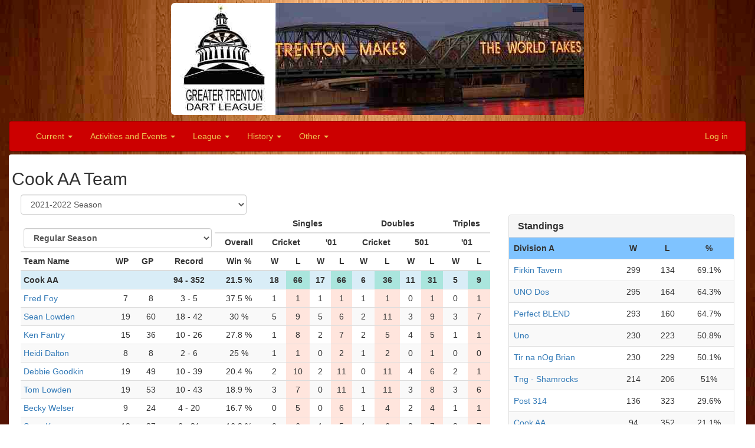

--- FILE ---
content_type: text/html; charset=UTF-8
request_url: https://trentondarts.com/team/4?season=9
body_size: 6008
content:
<!doctype html>
<html>
<head>
  <meta charset="UTF-8">
  <meta http-equiv="X-UA-Compatible" content="IE=edge">
  <meta name="viewport" content="width=device-width, initial-scale=1">
  <meta name="csrf-token" content="kSoWXqHtoB2rK7hDgQaT9P3gy0hZhRcxZD5WtSMR" />
  <title>Greater Trenton Dart League</title>
  <link href="https://trentondarts.com/bootstrap/css/bootstrap.min.css" rel="stylesheet">
  <link rel="stylesheet" href="https://maxcdn.bootstrapcdn.com/font-awesome/4.4.0/css/font-awesome.min.css">
  <!--[if lt IE 9]>
    <script src="https://oss.maxcdn.com/html5shiv/3.7.2/html5shiv.min.js"></script>
    <script src="https://oss.maxcdn.com/respond/1.4.2/respond.min.js"></script>
  <![endif]-->
  <link href="https://trentondarts.com/css/app.css" rel="stylesheet" type="text/css">
  <link rel="apple-touch-icon" sizes="57x57" href="/apple-icon-57x57.png">
  <link rel="apple-touch-icon" sizes="60x60" href="/apple-icon-60x60.png">
  <link rel="apple-touch-icon" sizes="72x72" href="/apple-icon-72x72.png">
  <link rel="apple-touch-icon" sizes="76x76" href="/apple-icon-76x76.png">
  <link rel="apple-touch-icon" sizes="114x114" href="/apple-icon-114x114.png">
  <link rel="apple-touch-icon" sizes="120x120" href="/apple-icon-120x120.png">
  <link rel="apple-touch-icon" sizes="144x144" href="/apple-icon-144x144.png">
  <link rel="apple-touch-icon" sizes="152x152" href="/apple-icon-152x152.png">
  <link rel="apple-touch-icon" sizes="180x180" href="/apple-icon-180x180.png">
  <link rel="icon" type="image/png" sizes="192x192"  href="/android-icon-192x192.png">
  <link rel="icon" type="image/png" sizes="32x32" href="/favicon-32x32.png">
  <link rel="icon" type="image/png" sizes="96x96" href="/favicon-96x96.png">
  <link rel="icon" type="image/png" sizes="16x16" href="/favicon-16x16.png">
  <link rel="manifest" href="/manifest.json">
  <meta name="msapplication-TileColor" content="#ffffff">
  <meta name="msapplication-TileImage" content="/ms-icon-144x144.png">
</head>
<body>
<script>
  (function(i,s,o,g,r,a,m){i['GoogleAnalyticsObject']=r;i[r]=i[r]||function(){
            (i[r].q=i[r].q||[]).push(arguments)},i[r].l=1*new Date();a=s.createElement(o),
          m=s.getElementsByTagName(o)[0];a.async=1;a.src=g;m.parentNode.insertBefore(a,m)
  })(window,document,'script','//www.google-analytics.com/analytics.js','ga');

  ga('create', 'UA-68684259-1', 'auto');
  ga('send', 'pageview');

</script>
  <div class="container-fluid">
    <div id="header">
      <a href=https://trentondarts.com><img src="https://trentondarts.com/images/header.jpg" class="img-rounded" alt="Trenton NJ Dart League"/></a>
    </div>
  </div>
  <div class="container-fluid">
    <nav class="navbar navbar-default">
  <div class="container-fluid">
    <div class="navbar-header">
      <button type="button" class="navbar-toggle collapsed" data-toggle="collapse" data-target="#navbar" aria-expanded="false" aria-controls="navbar">
        <span class="sr-only">Dart League</span>
        <span class="icon-bar"></span>
        <span class="icon-bar"></span>
        <span class="icon-bar"></span>
      </button>
      <a class="navbar-brand" href="https://trentondarts.com"> Trenton Dart League</a>
    </div>
    <div id="navbar" class="navbar-collapse collapse">
      <ul class="nav navbar-nav">
        <!--<li class="active"><a href="#">Home</a></li>-->
                <li>
                    <a href="#"class="dropdown-toggle" data-toggle="dropdown" role="button" aria-haspopup="true" aria-expanded="false">Current <span class="caret"></span></a>
          <ul class="dropdown-menu">
                                    <li><a href="https://trentondarts.com/season/13">Weekly Standings</a></li>
                                                <li><a href="https://trentondarts.com/season/13/schedule">Full Schedule</a></li>
                                                <li><a href="https://trentondarts.com/season/13/stats">Stats</a></li>
                                                <li><a href="https://trentondarts.com/season/13/leaderboard">Leaderboards</a></li>
                                                <li><a href="https://trentondarts.com/season/13/awards">Awards</a></li>
                                                <li><a href="https://trentondarts.com/team">Teams</a></li>
                                                <li><a href="https://tv.dartconnect.com/leaguemenu/gtdl">GTDL on DartConnect</a></li>
                                                <li><a href="https://tv.dartconnect.com/leaguemenu/gtdls">GTDL Singles on Dart Connect</a></li>
                                </ul>
                  </li>
                <li>
                    <a href="#"class="dropdown-toggle" data-toggle="dropdown" role="button" aria-haspopup="true" aria-expanded="false">Activities and Events <span class="caret"></span></a>
          <ul class="dropdown-menu">
                                    <li><a href="https://challonge.com/gtdl_2526_MemorialCup">Memorial Tournament Bracket</a></li>
                                                <li><a href="https://trentondarts.com/documents/events/current/memorialtournamentnotes.pdf">Memorial Tournament Info</a></li>
                                                <li><a href="https://trentondarts.com/documents/events/current/mr_trenton_2026_results.pdf">Mr. Trenton Results</a></li>
                                                <li><a href="https://trentondarts.com/documents/events/current/mrtrentonnotes.pdf">Mr. Trenton rules</a></li>
                                                <li><a href="https://trentondarts.com/documents/events/current/allstars.pdf">All Star Qualifying Info</a></li>
                                                <li><a href="https://trentondarts.com/documents/events/current/cricketchampionships.pdf">NJ State Cricket Championship</a></li>
                                                <li><a href="https://trentondarts.com/old/charity">Darts for Dreams Info</a></li>
                                                <li><a href="https://trentondarts.com/event/results">GTDL Player Results at Events</a></li>
                                </ul>
                  </li>
                <li>
                    <a href="#"class="dropdown-toggle" data-toggle="dropdown" role="button" aria-haspopup="true" aria-expanded="false">League <span class="caret"></span></a>
          <ul class="dropdown-menu">
                                    <li><a href="https://trentondarts.com/team">Where we Play</a></li>
                                                <li><a href="https://trentondarts.com/sponsor">Sponsors and Partners</a></li>
                                                <li><a href="https://trentondarts.com/old/associations?ai=2">Darts in the region</a></li>
                                                <li><a href="https://trentondarts.com/old/board">Board Members</a></li>
                                                <li><a href="https://trentondarts.com/">Contact</a></li>
                                </ul>
                  </li>
                <li>
                    <a href="#"class="dropdown-toggle" data-toggle="dropdown" role="button" aria-haspopup="true" aria-expanded="false">History <span class="caret"></span></a>
          <ul class="dropdown-menu">
                                    <li><a href="https://trentondarts.com/old/gtdlhistory?syear=2015">2015 - 2016</a></li>
                                                <li><a href="https://trentondarts.com/old/gtdlhistory?syear=2014">2014 - 2015</a></li>
                                                <li><a href="https://trentondarts.com/old/gtdlhistory?syear=2013">2013 - 2014</a></li>
                                                <li><a href="https://trentondarts.com/old/gtdlhistory?syear=2012">2012 - 2013</a></li>
                                                <li><a href="https://trentondarts.com/old/gtdlhistory?syear=2011">2011 - 2012</a></li>
                                                <li><a href="https://trentondarts.com/old/gtdlhistory?syear=2010">2010 - 2011</a></li>
                                                <li><a href="https://trentondarts.com/old/gtdlhistory?syear=2009">2009 - 2010</a></li>
                                </ul>
                  </li>
                <li>
                    <a href="#"class="dropdown-toggle" data-toggle="dropdown" role="button" aria-haspopup="true" aria-expanded="false">Other <span class="caret"></span></a>
          <ul class="dropdown-menu">
                                    <li><a href="https://trentondarts.com/documents/static/gtdlrules.pdf">League Rules</a></li>
                                                <li><a href="https://trentondarts.com/documents/static/gtdlsponsors.pdf">Sponsor Paperwork</a></li>
                                                <li><a href="https://trentondarts.com/documents/static/gtdlplayers.pdf">Player Registration</a></li>
                                                <li><a href="https://trentondarts.com/documents/static/roster.pdf">Roster Sheet</a></li>
                                                <li><a href="https://trentondarts.com/documents/static/scoresheet.pdf">Scoresheet</a></li>
                                                <li><a href="https://trentondarts.com/documents/static/chalking.pdf">Chalker Guidelines</a></li>
                                                <li><a href="https://trentondarts.com/documents/static/playersseries1.pdf">01 Strategy</a></li>
                                                <li><a href="https://trentondarts.com/documents/static/playersseries2.pdf">Cricket Strategy</a></li>
                                </ul>
                  </li>
              </ul>
              <ul class="nav navbar-nav navbar-right">
          <li>
            <a href="/auth/login">Log in</a>
          </li>
        </ul>
            
    </div><!--/.nav-collapse -->
  </div><!--/.container-fluid -->
</nav>
  </div>
  <div class="container-fluid">
    <div id="body-content">
            <div class="team-page">
    <h2>Cook AA Team</h2>
    <div class="container-fluid">
        <div class="row">
            <div class="col-sm-12 col-md-4"><select id="selectedSeason" class="form-control" name="selectedSeason"><option value="2">2012-2013</option><option value="3">2013-2014</option><option value="4">2014-2015</option><option value="1">2015-2016</option><option value="5">2016-2017</option><option value="6">2017-2018</option><option value="7">2018-2019</option><option value="8">2019-2020</option><option value="9" selected="selected">2021-2022 Season</option><option value="10">2022-2023</option><option value="11">2023-2024 Season</option><option value="12">2024-2025</option><option value="13">Season 2025-2026</option></select></div>
        </div>
        <div class="row">
            <div class="col-sm-8 col-md-8">
                <div class="stats">
                    <div class="table-responsive">
                        <table class="table table-condensed table-striped table-hover">
                            <thead>
                            <tr>
                                <th colspan="4" rowspan="2">
                                    <select id="statPart" class="form-control" name="seasonPart"><option value="whole">Whole Season</option><option value="pre">Pre Season</option><option value="regular" selected="selected">Regular Season</option></select>
                                </th>
                                <th></th>
                                <th colspan="4" style="text-align: center;">Singles</th>
                                <th colspan="4" style="text-align: center;">Doubles</th>
                                <th colspan="2" style="text-align: center;">Triples</th>
                            </tr>
                            <tr>
                                <th style="text-align: center;">Overall</th>
                                <th colspan="2" style="text-align: center;">Cricket</th>
                                <th colspan="2" style="text-align: center;">'01</th>
                                <th colspan="2" style="text-align: center;">Cricket</th>
                                <th colspan="2" style="text-align: center;">501</th>
                                <th colspan="2" style="text-align: center;">'01</th>
                            </tr>
                            <tr>
                                <th>Team Name</th>
                                <th title='Weeks Played the whole season'>WP</th>
                                <th title='Games played in the selected season'>GP</th>
                                <th style="text-align: center;">Record</th>
                                <th style="text-align: center;">Win %</th>
                                <th style="text-align: center;">W</th>
                                <th style="text-align: center;">L</th>
                                <th style="text-align: center;">W</th>
                                <th style="text-align: center;">L</th>
                                <th style="text-align: center;">W</th>
                                <th style="text-align: center;">L</th>
                                <th style="text-align: center;">W</th>
                                <th style="text-align: center;">L</th>
                                <th style="text-align: center;">W</th>
                                <th style="text-align: center;">L</th>
                            </tr>
                            </thead>
                            <tbody>
                                                                                                <tr class="team-stat-row info">
                                        <td colspan="3">Cook AA</td>
                                        <td style="text-align: center;">94 - 352</td>
                                        <td style="text-align: center;">21.5 %</td>
                                        <td style="text-align: center;">18</td>
                                        <td style="text-align: center;" class="loss-column">66</td>
                                        <td style="text-align: center;">17</td>
                                        <td style="text-align: center;" class="loss-column">66</td>
                                        <td style="text-align: center;">6</td>
                                        <td style="text-align: center;" class="loss-column">36</td>
                                        <td style="text-align: center;">11</td>
                                        <td style="text-align: center;" class="loss-column">31</td>
                                        <td style="text-align: center;">5</td>
                                        <td style="text-align: center;" class="loss-column">9</td>
                                    </tr>
                                                                            <tr>
                                            <td><a href="https://trentondarts.com/player/657?season=9">Fred Foy</a></td>
                                            <td style="text-align: center;">7</td>
                                            <td style="text-align: center;">8</td>
                                            <td style="text-align: center;">3 - 5</td>
                                            <td style="text-align: center;">
                                                                                                    37.5 %
                                                                                            </td>
                                            <td style="text-align: center;">1</td>
                                            <td style="text-align: center;" class="loss-column">1</td>
                                            <td style="text-align: center;">1</td>
                                            <td style="text-align: center;" class="loss-column">1</td>
                                            <td style="text-align: center;">1</td>
                                            <td style="text-align: center;" class="loss-column">1</td>
                                            <td style="text-align: center;">0</td>
                                            <td style="text-align: center;" class="loss-column">1</td>
                                            <td style="text-align: center;">0</td>
                                            <td style="text-align: center;" class="loss-column">1</td>
                                        </tr>
                                                                            <tr>
                                            <td><a href="https://trentondarts.com/player/353?season=9">Sean Lowden</a></td>
                                            <td style="text-align: center;">19</td>
                                            <td style="text-align: center;">60</td>
                                            <td style="text-align: center;">18 - 42</td>
                                            <td style="text-align: center;">
                                                                                                    30 %
                                                                                            </td>
                                            <td style="text-align: center;">5</td>
                                            <td style="text-align: center;" class="loss-column">9</td>
                                            <td style="text-align: center;">5</td>
                                            <td style="text-align: center;" class="loss-column">6</td>
                                            <td style="text-align: center;">2</td>
                                            <td style="text-align: center;" class="loss-column">11</td>
                                            <td style="text-align: center;">3</td>
                                            <td style="text-align: center;" class="loss-column">9</td>
                                            <td style="text-align: center;">3</td>
                                            <td style="text-align: center;" class="loss-column">7</td>
                                        </tr>
                                                                            <tr>
                                            <td><a href="https://trentondarts.com/player/673?season=9">Ken Fantry</a></td>
                                            <td style="text-align: center;">15</td>
                                            <td style="text-align: center;">36</td>
                                            <td style="text-align: center;">10 - 26</td>
                                            <td style="text-align: center;">
                                                                                                    27.8 %
                                                                                            </td>
                                            <td style="text-align: center;">1</td>
                                            <td style="text-align: center;" class="loss-column">8</td>
                                            <td style="text-align: center;">2</td>
                                            <td style="text-align: center;" class="loss-column">7</td>
                                            <td style="text-align: center;">2</td>
                                            <td style="text-align: center;" class="loss-column">5</td>
                                            <td style="text-align: center;">4</td>
                                            <td style="text-align: center;" class="loss-column">5</td>
                                            <td style="text-align: center;">1</td>
                                            <td style="text-align: center;" class="loss-column">1</td>
                                        </tr>
                                                                            <tr>
                                            <td><a href="https://trentondarts.com/player/658?season=9">Heidi Dalton</a></td>
                                            <td style="text-align: center;">8</td>
                                            <td style="text-align: center;">8</td>
                                            <td style="text-align: center;">2 - 6</td>
                                            <td style="text-align: center;">
                                                                                                    25 %
                                                                                            </td>
                                            <td style="text-align: center;">1</td>
                                            <td style="text-align: center;" class="loss-column">1</td>
                                            <td style="text-align: center;">0</td>
                                            <td style="text-align: center;" class="loss-column">2</td>
                                            <td style="text-align: center;">1</td>
                                            <td style="text-align: center;" class="loss-column">2</td>
                                            <td style="text-align: center;">0</td>
                                            <td style="text-align: center;" class="loss-column">1</td>
                                            <td style="text-align: center;">0</td>
                                            <td style="text-align: center;" class="loss-column">0</td>
                                        </tr>
                                                                            <tr>
                                            <td><a href="https://trentondarts.com/player/659?season=9">Debbie Goodkin</a></td>
                                            <td style="text-align: center;">19</td>
                                            <td style="text-align: center;">49</td>
                                            <td style="text-align: center;">10 - 39</td>
                                            <td style="text-align: center;">
                                                                                                    20.4 %
                                                                                            </td>
                                            <td style="text-align: center;">2</td>
                                            <td style="text-align: center;" class="loss-column">10</td>
                                            <td style="text-align: center;">2</td>
                                            <td style="text-align: center;" class="loss-column">11</td>
                                            <td style="text-align: center;">0</td>
                                            <td style="text-align: center;" class="loss-column">11</td>
                                            <td style="text-align: center;">4</td>
                                            <td style="text-align: center;" class="loss-column">6</td>
                                            <td style="text-align: center;">2</td>
                                            <td style="text-align: center;" class="loss-column">1</td>
                                        </tr>
                                                                            <tr>
                                            <td><a href="https://trentondarts.com/player/351?season=9">Tom Lowden</a></td>
                                            <td style="text-align: center;">19</td>
                                            <td style="text-align: center;">53</td>
                                            <td style="text-align: center;">10 - 43</td>
                                            <td style="text-align: center;">
                                                                                                    18.9 %
                                                                                            </td>
                                            <td style="text-align: center;">3</td>
                                            <td style="text-align: center;" class="loss-column">7</td>
                                            <td style="text-align: center;">0</td>
                                            <td style="text-align: center;" class="loss-column">11</td>
                                            <td style="text-align: center;">1</td>
                                            <td style="text-align: center;" class="loss-column">11</td>
                                            <td style="text-align: center;">3</td>
                                            <td style="text-align: center;" class="loss-column">8</td>
                                            <td style="text-align: center;">3</td>
                                            <td style="text-align: center;" class="loss-column">6</td>
                                        </tr>
                                                                            <tr>
                                            <td><a href="https://trentondarts.com/player/438?season=9">Becky Welser</a></td>
                                            <td style="text-align: center;">9</td>
                                            <td style="text-align: center;">24</td>
                                            <td style="text-align: center;">4 - 20</td>
                                            <td style="text-align: center;">
                                                                                                    16.7 %
                                                                                            </td>
                                            <td style="text-align: center;">0</td>
                                            <td style="text-align: center;" class="loss-column">5</td>
                                            <td style="text-align: center;">0</td>
                                            <td style="text-align: center;" class="loss-column">6</td>
                                            <td style="text-align: center;">1</td>
                                            <td style="text-align: center;" class="loss-column">4</td>
                                            <td style="text-align: center;">2</td>
                                            <td style="text-align: center;" class="loss-column">4</td>
                                            <td style="text-align: center;">1</td>
                                            <td style="text-align: center;" class="loss-column">1</td>
                                        </tr>
                                                                            <tr>
                                            <td><a href="https://trentondarts.com/player/627?season=9">Sean Keeney</a></td>
                                            <td style="text-align: center;">13</td>
                                            <td style="text-align: center;">37</td>
                                            <td style="text-align: center;">6 - 31</td>
                                            <td style="text-align: center;">
                                                                                                    16.2 %
                                                                                            </td>
                                            <td style="text-align: center;">0</td>
                                            <td style="text-align: center;" class="loss-column">6</td>
                                            <td style="text-align: center;">1</td>
                                            <td style="text-align: center;" class="loss-column">5</td>
                                            <td style="text-align: center;">1</td>
                                            <td style="text-align: center;" class="loss-column">6</td>
                                            <td style="text-align: center;">2</td>
                                            <td style="text-align: center;" class="loss-column">7</td>
                                            <td style="text-align: center;">2</td>
                                            <td style="text-align: center;" class="loss-column">7</td>
                                        </tr>
                                                                            <tr>
                                            <td><a href="https://trentondarts.com/player/458?season=9">Kristin Hartig</a></td>
                                            <td style="text-align: center;">20</td>
                                            <td style="text-align: center;">55</td>
                                            <td style="text-align: center;">8 - 47</td>
                                            <td style="text-align: center;">
                                                                                                    14.5 %
                                                                                            </td>
                                            <td style="text-align: center;">1</td>
                                            <td style="text-align: center;" class="loss-column">11</td>
                                            <td style="text-align: center;">1</td>
                                            <td style="text-align: center;" class="loss-column">9</td>
                                            <td style="text-align: center;">1</td>
                                            <td style="text-align: center;" class="loss-column">12</td>
                                            <td style="text-align: center;">2</td>
                                            <td style="text-align: center;" class="loss-column">12</td>
                                            <td style="text-align: center;">3</td>
                                            <td style="text-align: center;" class="loss-column">3</td>
                                        </tr>
                                                                                                                            </tbody>
                        </table>
                    </div>
                </div>

                <div class="schedule">
                    <div class="panel panel-default">
                        <div class="panel-heading">
                            <h3 class="panel-title">Schedule</h3>
                        </div>
                                                    <div class="week-schedule clearfix">
                                <div class="date pull-left">Oct 07</div>
                                                                <div class="team-name pull-left">
                                                                            vs Tng - Shamrocks
                                                                                                            </div>
                                <div class="result pull-left">
                                                                            5 - 22
                                                                    </div>
                                <div class="win-loss pull-left">
                                    <a title="View the scorecard" href="https://trentondarts.com/season/9/match/1599">
                                        <span class="label label-danger">
                                            L</span>
                                    </a>
                                </div>
                                                            </div>
                                                    <div class="week-schedule clearfix">
                                <div class="date pull-left">Oct 14</div>
                                                                <div class="team-name pull-left">
                                                                            @ Tir na nOg Brian
                                                                                                            </div>
                                <div class="result pull-left">
                                                                            19 - 8
                                                                    </div>
                                <div class="win-loss pull-left">
                                    <a title="View the scorecard" href="https://trentondarts.com/season/9/match/1603">
                                        <span class="label label-success">
                                            W</span>
                                    </a>
                                </div>
                                                            </div>
                                                    <div class="week-schedule clearfix">
                                <div class="date pull-left">Oct 21</div>
                                                                <div class="team-name pull-left">
                                                                            @ Firkin Tavern
                                                                                                            </div>
                                <div class="result pull-left">
                                                                            5 - 22
                                                                    </div>
                                <div class="win-loss pull-left">
                                    <a title="View the scorecard" href="https://trentondarts.com/season/9/match/1607">
                                        <span class="label label-danger">
                                            L</span>
                                    </a>
                                </div>
                                                            </div>
                                                    <div class="week-schedule clearfix">
                                <div class="date pull-left">Oct 28</div>
                                                                <div class="team-name pull-left">
                                                                            vs Post 314
                                                                                                            </div>
                                <div class="result pull-left">
                                                                            11 - 16
                                                                    </div>
                                <div class="win-loss pull-left">
                                    <a title="View the scorecard" href="https://trentondarts.com/season/9/match/1612">
                                        <span class="label label-danger">
                                            L</span>
                                    </a>
                                </div>
                                                            </div>
                                                    <div class="week-schedule clearfix">
                                <div class="date pull-left">Nov 04</div>
                                                                <div class="team-name pull-left">
                                                                            vs Perfect BLEND
                                                                                                            </div>
                                <div class="result pull-left">
                                                                            5 - 22
                                                                    </div>
                                <div class="win-loss pull-left">
                                    <a title="View the scorecard" href="https://trentondarts.com/season/9/match/1616">
                                        <span class="label label-danger">
                                            L</span>
                                    </a>
                                </div>
                                                            </div>
                                                    <div class="week-schedule clearfix">
                                <div class="date pull-left">Nov 11</div>
                                                                <div class="team-name pull-left">
                                                                            @ UNO Dos
                                                                                                            </div>
                                <div class="result pull-left">
                                                                            10 - 17
                                                                    </div>
                                <div class="win-loss pull-left">
                                    <a title="View the scorecard" href="https://trentondarts.com/season/9/match/1619">
                                        <span class="label label-danger">
                                            L</span>
                                    </a>
                                </div>
                                                            </div>
                                                    <div class="week-schedule clearfix">
                                <div class="date pull-left">Nov 18</div>
                                                                <div class="team-name pull-left">
                                                                            @ Uno
                                                                            <i title="Scorecard isn't entered" class="fa fa-bolt"></i>                                </div>
                                <div class="result pull-left">
                                                                            6 - 18
                                                                    </div>
                                <div class="win-loss pull-left">
                                    <a title="View the scorecard" href="https://trentondarts.com/season/9/match/1624">
                                        <span class="label label-danger">
                                            L</span>
                                    </a>
                                </div>
                                                            </div>
                                                    <div class="week-schedule clearfix">
                                <div class="date pull-left">Dec 09</div>
                                                                <div class="team-name pull-left">
                                                                            vs Tir na nOg Brian
                                                                                                            </div>
                                <div class="result pull-left">
                                                                            6 - 21
                                                                    </div>
                                <div class="win-loss pull-left">
                                    <a title="View the scorecard" href="https://trentondarts.com/season/9/match/1625">
                                        <span class="label label-danger">
                                            L</span>
                                    </a>
                                </div>
                                                            </div>
                                                    <div class="week-schedule clearfix">
                                <div class="date pull-left">Dec 16</div>
                                                                <div class="team-name pull-left">
                                                                            vs Perfect BLEND
                                                                                                            </div>
                                <div class="result pull-left">
                                                                            0 - 27
                                                                    </div>
                                <div class="win-loss pull-left">
                                    <a title="View the scorecard" href="https://trentondarts.com/season/9/match/1631">
                                        <span class="label label-danger">
                                            L</span>
                                    </a>
                                </div>
                                                            </div>
                                                    <div class="week-schedule clearfix">
                                <div class="date pull-left">Dec 30</div>
                                                                    <div class="bye pull-left">BYE</div>
                                                            </div>
                                                    <div class="week-schedule clearfix">
                                <div class="date pull-left">Jan 06</div>
                                                                <div class="team-name pull-left">
                                                                            @ Tng - Shamrocks
                                                                                                            </div>
                                <div class="result pull-left">
                                                                            12 - 15
                                                                    </div>
                                <div class="win-loss pull-left">
                                    <a title="View the scorecard" href="https://trentondarts.com/season/9/match/1654">
                                        <span class="label label-danger">
                                            L</span>
                                    </a>
                                </div>
                                                            </div>
                                                    <div class="week-schedule clearfix">
                                <div class="date pull-left">Jan 13</div>
                                                                <div class="team-name pull-left">
                                                                            vs Post 314
                                                                                                            </div>
                                <div class="result pull-left">
                                                                            13 - 14
                                                                    </div>
                                <div class="win-loss pull-left">
                                    <a title="View the scorecard" href="https://trentondarts.com/season/9/match/1660">
                                        <span class="label label-danger">
                                            L</span>
                                    </a>
                                </div>
                                                            </div>
                                                    <div class="week-schedule clearfix">
                                <div class="date pull-left">Jan 20</div>
                                                                <div class="team-name pull-left">
                                                                            @ Firkin Tavern
                                                                                                            </div>
                                <div class="result pull-left">
                                                                            5 - 22
                                                                    </div>
                                <div class="win-loss pull-left">
                                    <a title="View the scorecard" href="https://trentondarts.com/season/9/match/1661">
                                        <span class="label label-danger">
                                            L</span>
                                    </a>
                                </div>
                                                            </div>
                                                    <div class="week-schedule clearfix">
                                <div class="date pull-left">Jan 27</div>
                                                                <div class="team-name pull-left">
                                                                            vs Uno
                                                                                                            </div>
                                <div class="result pull-left">
                                                                            10 - 17
                                                                    </div>
                                <div class="win-loss pull-left">
                                    <a title="View the scorecard" href="https://trentondarts.com/season/9/match/1667">
                                        <span class="label label-danger">
                                            L</span>
                                    </a>
                                </div>
                                                            </div>
                                                    <div class="week-schedule clearfix">
                                <div class="date pull-left">Feb 10</div>
                                                                <div class="team-name pull-left">
                                                                            @ UNO Dos
                                                                                                            </div>
                                <div class="result pull-left">
                                                                            1 - 26
                                                                    </div>
                                <div class="win-loss pull-left">
                                    <a title="View the scorecard" href="https://trentondarts.com/season/9/match/1702">
                                        <span class="label label-danger">
                                            L</span>
                                    </a>
                                </div>
                                                            </div>
                                                    <div class="week-schedule clearfix">
                                <div class="date pull-left">Feb 17</div>
                                                                <div class="team-name pull-left">
                                                                            @ Post 314
                                                                                                            </div>
                                <div class="result pull-left">
                                                                            12 - 15
                                                                    </div>
                                <div class="win-loss pull-left">
                                    <a title="View the scorecard" href="https://trentondarts.com/season/9/match/1680">
                                        <span class="label label-danger">
                                            L</span>
                                    </a>
                                </div>
                                                            </div>
                                                    <div class="week-schedule clearfix">
                                <div class="date pull-left">Feb 24</div>
                                                                <div class="team-name pull-left">
                                                                            @ Tir na nOg Brian
                                                                                                            </div>
                                <div class="result pull-left">
                                                                            5 - 22
                                                                    </div>
                                <div class="win-loss pull-left">
                                    <a title="View the scorecard" href="https://trentondarts.com/season/9/match/1681">
                                        <span class="label label-danger">
                                            L</span>
                                    </a>
                                </div>
                                                            </div>
                                                    <div class="week-schedule clearfix">
                                <div class="date pull-left">Mar 03</div>
                                                                <div class="team-name pull-left">
                                                                            vs Tng - Shamrocks
                                                                                                            </div>
                                <div class="result pull-left">
                                                                            4 - 23
                                                                    </div>
                                <div class="win-loss pull-left">
                                    <a title="View the scorecard" href="https://trentondarts.com/season/9/match/1686">
                                        <span class="label label-danger">
                                            L</span>
                                    </a>
                                </div>
                                                            </div>
                                                    <div class="week-schedule clearfix">
                                <div class="date pull-left">Mar 10</div>
                                                                <div class="team-name pull-left">
                                                                            @ Perfect BLEND
                                                                                                            </div>
                                <div class="result pull-left">
                                                                            3 - 24
                                                                    </div>
                                <div class="win-loss pull-left">
                                    <a title="View the scorecard" href="https://trentondarts.com/season/9/match/1691">
                                        <span class="label label-danger">
                                            L</span>
                                    </a>
                                </div>
                                                            </div>
                                                    <div class="week-schedule clearfix">
                                <div class="date pull-left">Mar 24</div>
                                                                <div class="team-name pull-left">
                                                                            @ Uno
                                                                                                            </div>
                                <div class="result pull-left">
                                                                            9 - 18
                                                                    </div>
                                <div class="win-loss pull-left">
                                    <a title="View the scorecard" href="https://trentondarts.com/season/9/match/1695">
                                        <span class="label label-danger">
                                            L</span>
                                    </a>
                                </div>
                                                            </div>
                                                    <div class="week-schedule clearfix">
                                <div class="date pull-left">Mar 31</div>
                                                                <div class="team-name pull-left">
                                                                            vs Firkin Tavern
                                                                                                            </div>
                                <div class="result pull-left">
                                                                            2 - 25
                                                                    </div>
                                <div class="win-loss pull-left">
                                    <a title="View the scorecard" href="https://trentondarts.com/season/9/match/1697">
                                        <span class="label label-danger">
                                            L</span>
                                    </a>
                                </div>
                                                            </div>
                                                    <div class="week-schedule clearfix">
                                <div class="date pull-left">Apr 07</div>
                                                                <div class="team-name pull-left">
                                                                            vs UNO Dos
                                                                                                            </div>
                                <div class="result pull-left">
                                                                            2 - 25
                                                                    </div>
                                <div class="win-loss pull-left">
                                    <a title="View the scorecard" href="https://trentondarts.com/season/9/match/1706">
                                        <span class="label label-danger">
                                            L</span>
                                    </a>
                                </div>
                                                            </div>
                                                    <div class="week-schedule clearfix">
                                <div class="date pull-left">Apr 14</div>
                                                                    <div class="bye pull-left">BYE</div>
                                                            </div>
                                                    <div class="week-schedule clearfix">
                                <div class="date pull-left">Apr 28</div>
                                                                <div class="team-name pull-left">
                                                                            @ Tng - Shamrocks
                                                                            <i title="Scorecard isn't entered" class="fa fa-bolt"></i>                                </div>
                                <div class="result pull-left">
                                                                            0 - 14
                                                                    </div>
                                <div class="win-loss pull-left">
                                    <a title="View the scorecard" href="https://trentondarts.com/season/9/match/1713">
                                        <span class="label label-danger">
                                            L</span>
                                    </a>
                                </div>
                                                            </div>
                                                    <div class="week-schedule clearfix">
                                <div class="date pull-left">May 05</div>
                                                                <div class="team-name pull-left">
                                                                            vs Post 314
                                                                            <i title="Scorecard isn't entered" class="fa fa-bolt"></i>                                </div>
                                <div class="result pull-left">
                                                                            6 - 21
                                                                    </div>
                                <div class="win-loss pull-left">
                                    <a title="View the scorecard" href="https://trentondarts.com/season/9/match/1718">
                                        <span class="label label-danger">
                                            L</span>
                                    </a>
                                </div>
                                                            </div>
                                                    <div class="week-schedule clearfix">
                                <div class="date pull-left">May 12</div>
                                                                <div class="team-name pull-left">
                                                                            vs Uno
                                                                            <i title="Scorecard isn't entered" class="fa fa-bolt"></i>                                </div>
                                <div class="result pull-left">
                                                                            4 - 23
                                                                    </div>
                                <div class="win-loss pull-left">
                                    <a title="View the scorecard" href="https://trentondarts.com/season/9/match/1722">
                                        <span class="label label-danger">
                                            L</span>
                                    </a>
                                </div>
                                                            </div>
                                            </div>
                </div>

            </div>
            <div class="col-sm-4 col-md-4">
                <div class="panel panel-default">
                    <div class="panel-heading">
                        <h3 class="panel-title">Standings</h3>
                    </div>
                    <table class="table table-striped table-hover">
                        <tbody>
                                                    <tr style=" background-color: #7FC3FF; font-weight: bold;">
                                <td>Division A</td>
                                                                <td style="text-align: center;">W</td>
                                <td style="text-align: center;">L</td>
                                <td style="text-align: center;">%</td>
                            </tr>
                                                            <tr>
                                    <td><a href="https://trentondarts.com/team/5?season=9">Firkin Tavern</a></td>
                                                                        <td style="text-align: center; vertical-align: middle;">299</td>
                                    <td style="text-align: center; vertical-align: middle;">134</td>
                                    <td style="text-align: center; vertical-align: middle;">69.1%</td>
                                </tr>
                                                            <tr>
                                    <td><a href="https://trentondarts.com/team/14?season=9">UNO Dos</a></td>
                                                                        <td style="text-align: center; vertical-align: middle;">295</td>
                                    <td style="text-align: center; vertical-align: middle;">164</td>
                                    <td style="text-align: center; vertical-align: middle;">64.3%</td>
                                </tr>
                                                            <tr>
                                    <td><a href="https://trentondarts.com/team/39?season=9">Perfect BLEND</a></td>
                                                                        <td style="text-align: center; vertical-align: middle;">293</td>
                                    <td style="text-align: center; vertical-align: middle;">160</td>
                                    <td style="text-align: center; vertical-align: middle;">64.7%</td>
                                </tr>
                                                            <tr>
                                    <td><a href="https://trentondarts.com/team/40?season=9">Uno</a></td>
                                                                        <td style="text-align: center; vertical-align: middle;">230</td>
                                    <td style="text-align: center; vertical-align: middle;">223</td>
                                    <td style="text-align: center; vertical-align: middle;">50.8%</td>
                                </tr>
                                                            <tr>
                                    <td><a href="https://trentondarts.com/team/21?season=9">Tir na nOg Brian</a></td>
                                                                        <td style="text-align: center; vertical-align: middle;">230</td>
                                    <td style="text-align: center; vertical-align: middle;">229</td>
                                    <td style="text-align: center; vertical-align: middle;">50.1%</td>
                                </tr>
                                                            <tr>
                                    <td><a href="https://trentondarts.com/team/38?season=9">Tng - Shamrocks</a></td>
                                                                        <td style="text-align: center; vertical-align: middle;">214</td>
                                    <td style="text-align: center; vertical-align: middle;">206</td>
                                    <td style="text-align: center; vertical-align: middle;">51%</td>
                                </tr>
                                                            <tr>
                                    <td><a href="https://trentondarts.com/team/2?season=9">Post 314</a></td>
                                                                        <td style="text-align: center; vertical-align: middle;">136</td>
                                    <td style="text-align: center; vertical-align: middle;">323</td>
                                    <td style="text-align: center; vertical-align: middle;">29.6%</td>
                                </tr>
                                                            <tr>
                                    <td><a href="https://trentondarts.com/team/4?season=9">Cook AA</a></td>
                                                                        <td style="text-align: center; vertical-align: middle;">94</td>
                                    <td style="text-align: center; vertical-align: middle;">352</td>
                                    <td style="text-align: center; vertical-align: middle;">21.1%</td>
                                </tr>
                                                                            </tbody>
                    </table>
                </div>

                <div class="awards">
                    <div class="panel panel-default">
                        <div class="panel-heading">
                            <h3 class="panel-title">Awards</h3>
                        </div>
                                                    <div class="award-tag clearfix">
                        <div class="award-header clearfix">
                            <div class="award-year pull-left">2022</div>
                            <div class="award-date">02-17</div>
                        </div>
                        <div class="award-body clearfix">
                            <div class="award-img round-9 pull-left"></div>
                            <div class="name-tag pull-left">
                                <div class="player-name">Sean Keeney</div>
                                <div class="player-team">Cook AA</div>
                            </div>
                                                    </div>
                    </div>
                                </div>
                </div>
            </div>
        </div>
    </div>
</div>
    </div>
  </div>
  <div class="container-fluid">
    <div id="footer">
      <div style="width: 190px;" class="pull-left">
        <a href="http://www.facebook.com/GreaterTrentonDartLeague" target="_blank"><img src="https://trentondarts.com/images/facebook.png" title="Facebook"></a>
        <a href="https://www.google.com/calendar/embed?mode=AGENDA&height=600&wkst=1&bgcolor=%23FFFFFF&src=4l5p0pp047evrtopfk6s78tumg%40group.calendar.google.com&color=%23711616&src=phillyqcedl%40gmail.com&color=%232F6309&ctz=America%2FNew_York" target="_blank"><img src="https://trentondarts.com/images/gc_button1_en.gif" title="Google Calendar"/></a>
        <a href="https://trentondarts.com/old/suggestionbox"><img src="https://trentondarts.com/images/sbox.jpg" title="Suggestions"/></a>
      </div>
      <div style="display: block" class="pull-right">
        <img src="https://trentondarts.com/images/footer-copy.png" alt="footer"/>
      </div>
      <div class="clearfix"></div>
    </div>
  </div>
  <script src="https://trentondarts.com/scripts/jquery-1.11.3.min.js"></script>
  <script src="https://trentondarts.com/bootstrap/js/bootstrap.min.js"></script>
  <script type="text/javascript" src="//cdn.raygun.io/raygun4js/raygun.min.js"></script>
  <script>
      Raygun.init('ceYSG2SJCchoiSbs1+/kzw==', {
          allowInsecureSubmissions: true,
          ignoreAjaxAbort: true,
          ignoreAjaxError: true,
          excludedHostnames: ['localhost', 'trentondarts.app']
      }).attach();
  </script>
      <script>
        (function($){
            $(document).ready(function($) {
                $('#statPart').change(function() {
                    window.document.location = buildQuery();
                });
                $('#selectedSeason').change(function() {
                    window.document.location = buildQuery();
                });
            });

            function buildQuery()
            {
                var query = '?',
                    statPart = $('#statPart').val(),
                        seasonId = $('#selectedSeason').val();

                query = query + 'statpart=' + encodeURI(statPart) + '&season=' + encodeURI(seasonId);

                return query;

            }
        })(jQuery);
    </script>
</body>
</html>


--- FILE ---
content_type: text/css
request_url: https://trentondarts.com/css/app.css
body_size: 3028
content:
body {
  margin: 0px;
  margin-top: 5px;
  background-image: url(../images/wood-wall.jpg);
  background-repeat: repeat;
  background-position: center top;
  background-attachment: fixed; }

.seasons-management .season-title {
  font-weight: bold;
  font-size: 1.25em; }

.seasons-management .season-detail {
  margin-left: 15px; }

@media print {
  a[href]:after {
    content: none !important; }
  #header, #header-options, #footer {
    display: none; }
  .col-sm-1, .col-sm-2, .col-sm-3, .col-sm-4, .col-sm-5, .col-sm-6, .col-sm-7, .col-sm-8, .col-sm-9, .col-sm-10, .col-sm-11, .col-sm-12 {
    float: left; }
  .col-sm-12 {
    width: 100%; }
  .col-sm-11 {
    width: 91.66666666666666%; }
  .col-sm-10 {
    width: 83.33333333333334%; }
  .col-sm-9 {
    width: 75%; }
  .col-sm-8 {
    width: 66.66666666666666%; }
  .col-sm-7 {
    width: 58.333333333333336%; }
  .col-sm-6 {
    width: 50%; }
  .col-sm-5 {
    width: 41.66666666666667%; }
  .col-sm-4 {
    width: 33.33333333333333%; }
  .col-sm-3 {
    width: 25%; }
  .col-sm-2 {
    width: 16.666666666666664%; }
  .col-sm-1 {
    width: 8.333333333333332%; }
  .season-standings, .season-stats, .season-leaderboard {
    font-size: 12px;
    line-height: 12px; }
    .season-standings .table > tbody > tr > td, .season-stats .table > tbody > tr > td, .season-leaderboard .table > tbody > tr > td {
      padding: 1px; }
  .no-print {
    display: none; } }

.validation-error {
  color: red;
  font-weight: bold; }

.important-message img.important-banner {
  display: block;
  margin-left: auto;
  margin-right: auto;
  max-width: 100%;
  height: auto; }

#header {
  margin-bottom: 10px; }

#header img {
  display: block;
  margin-left: auto;
  margin-right: auto;
  max-width: 100%;
  height: auto; }

#footer {
  margin-top: 5px;
  margin-bottom: 10px;
  padding: 15px 5px;
  background-color: #CC0000;
  border-radius: 4px; }

#body-content {
  overflow: auto;
  padding: 5px;
  margin-top: 5px;
  background-color: #fff;
  border-radius: 4px; }

#header-options {
  text-align: center;
  width: 190px;
  margin-top: 5px; }

.single-form {
  max-width: 750px;
  padding-left: 10px;
  padding-right: 10px;
  margin-top: 15px;
  margin-bottom: 10px;
  margin-left: auto;
  margin-right: auto; }

.single-form .table > tbody > tr > td {
  vertical-align: middle; }

.style1 {
  color: #EEC553;
  font-weight: bold;
  font-size: 12pt; }

.style2 {
  color: #CC0000; }

.whitewash {
  background-color: #fff; }

.dartsfordreams {
  margin-top: 5px; }
  .dartsfordreams .announcement {
    font-size: 1.75em;
    color: blue;
    text-align: center; }
  .dartsfordreams .weather {
    color: green;
    text-align: center; }
  .dartsfordreams .table {
    margin-top: 10px; }
  .dartsfordreams .table > tbody > tr > td.navigation {
    vertical-align: middle; }
  .dartsfordreams .navigationYear {
    vertical-align: middle;
    color: red;
    font-size: 1.5em;
    font-weight: bold; }

.season-schedule .panel-body {
  padding: 4px; }

.season-schedule .week {
  border: solid 1px #000;
  margin-bottom: 2px; }

.season-schedule .title {
  font-weight: bold;
  text-align: center; }

.season-schedule .division {
  margin: 10px; }
  .season-schedule .division a {
    color: #333333; }
  .season-schedule .division .division-title {
    font-weight: bold;
    font-size: 1.25em;
    text-align: center;
    border: 1px solid #8CAAAF;
    border-top-left-radius: 5px;
    border-top-right-radius: 5px;
    background-color: #BDE6EF; }

.season-schedule .bye-footer {
  padding: 2px;
  background-color: rgba(56, 188, 244, 0.38); }

.season-schedule .no-matches {
  padding: 5px; }

.season-schedule .no-results {
  font-style: italic;
  background-color: lightsalmon; }

.season-schedule .week-matches {
  width: 48%;
  margin: 1%; }

.season-schedule .match-card {
  border: 1px solid #333333;
  border-radius: 5px;
  margin-top: 3px; }
  .season-schedule .match-card .winner {
    color: #000;
    background-color: lightgreen; }
  .season-schedule .match-card .loser {
    color: #666; }
  .season-schedule .match-card .team-name {
    width: 80%; }
  .season-schedule .match-card .team-score {
    width: 18%;
    text-align: center; }
  .season-schedule .match-card .team {
    text-align: left;
    padding: 5px; }
  .season-schedule .match-card .team.away {
    border-top-left-radius: 5px;
    border-top-right-radius: 5px; }
  .season-schedule .match-card .team.home {
    border-bottom-left-radius: 5px;
    border-bottom-right-radius: 5px; }
    .season-schedule .match-card .team.home .fa.fa-bolt {
      color: red; }
  .season-schedule .match-card .team.home {
    font-weight: bold; }

.season-schedule .match-card:hover {
  background-color: #eee; }

@media (max-width: 550px) {
  .season-schedule .week-matches {
    width: 98%;
    margin: 1%; } }

.dropdown-menu .divider {
  background-color: #770000; }

/* navbar */
.navbar-default {
  margin-bottom: 0px;
  background-color: #CC0000;
  border-color: #770000; }

/* title */
.navbar-default .navbar-brand {
  color: #EEC553; }

.navbar-default .navbar-brand:hover,
.navbar-default .navbar-brand:focus {
  color: #5E5E5E; }

/* link */
.navbar-default .navbar-nav > li > a {
  color: #EEC553; }

.navbar-default .navbar-nav > li > a:hover,
.navbar-default .navbar-nav > li > a:focus {
  color: #FFD259;
  background-color: #CD4F41; }

.navbar-default .navbar-nav > .active > a,
.navbar-default .navbar-nav > .active > a:hover,
.navbar-default .navbar-nav > .active > a:focus {
  color: #EDD595;
  font-weight: bold;
  background-color: #EB2700; }

.navbar-default .navbar-nav > .open > a,
.navbar-default .navbar-nav > .open > a:hover,
.navbar-default .navbar-nav > .open > a:focus {
  color: #EEC553;
  background-color: #CD4F41; }

/* caret */
.navbar-default .navbar-nav > .dropdown > a .caret {
  border-top-color: #EEC553;
  border-bottom-color: #EEC553; }

.navbar-default .navbar-nav > .dropdown > a:hover .caret,
.navbar-default .navbar-nav > .dropdown > a:focus .caret {
  border-top-color: #EEC553;
  border-bottom-color: #EEC553; }

.navbar-default .navbar-nav > .open > a .caret,
.navbar-default .navbar-nav > .open > a:hover .caret,
.navbar-default .navbar-nav > .open > a:focus .caret {
  border-top-color: #EEC553;
  border-bottom-color: #EEC553; }

/* mobile version */
.navbar-default .navbar-toggle {
  border-color: #EEC553; }

.navbar-default .navbar-toggle:hover,
.navbar-default .navbar-toggle:focus {
  color: #EEC553;
  background-color: #CD4F41; }

.navbar-default .navbar-toggle .icon-bar {
  background-color: #EEC553; }

@media (min-width: 767px) {
  .navbar-default .navbar-brand {
    display: none; } }

@media (max-width: 767px) {
  .navbar-default .navbar-brand {
    display: inline-block; }
  .navbar-default .navbar-nav .open .dropdown-menu > li > a {
    color: #EEC553; }
  .navbar-default .navbar-nav .open .dropdown-menu > li > a:hover,
  .navbar-default .navbar-nav .open .dropdown-menu > li > a:focus {
    color: #FFD259;
    background-color: #CD4F41; } }

/* Dropdown */
.dropdown-menu {
  background-color: #CC0000; }

.dropdown-menu > li > a {
  color: #EEC553; }

.dropdown-header {
  font-weight: bold;
  color: #EEC553; }

.game-group {
  background-color: #fff; }

.game {
  border-top: #8c8c8c solid 1px;
  padding-top: 5px;
  padding-bottom: 5px; }

.game:nth-child(2) {
  background-color: #eee; }

.game:last-child {
  border-bottom: #8c8c8c solid 1px; }

.players, .result, .score {
  text-align: center; }

.playerWarning {
  background-color: red; }

.clickable-row {
  cursor: pointer; }

.truncate {
  white-space: nowrap;
  overflow: hidden;
  text-overflow: ellipsis; }

.table-striped > tbody > tr.team-stat-row:nth-of-type(odd),
.table-striped > tbody > tr.team-stat-row:hover,
.team-stat-row {
  font-weight: bold; }

.table-striped > tbody > tr.team-stat-row > td.loss-column {
  background-color: #AAE5DD; }

.table-striped > tbody > tr > td.loss-column {
  background-color: #FFE5DD; }

.forfeit {
  font-weight: bold;
  background-color: #DD8996; }

.score-sheet .game-group-header {
  font-weight: bold;
  font-size: 1.25em;
  line-height: 1.5em;
  background-color: #78BDDB;
  text-align: center; }

#scoresheet {
  margin-right: auto;
  margin-left: auto;
  max-width: 800px; }
  #scoresheet .footer, #scoresheet .header {
    font-weight: bold;
    font-size: 1.5em; }

@media (max-width: 767px) {
  #scoresheet .footer, #scoresheet .header {
    font-weight: bold;
    font-size: .75em; }
  #scoresheet h3 {
    font-size: 1.2em;
    line-height: .2em; }
  .score-sheet .game-group-header {
    font-weight: bold;
    font-size: 1em;
    line-height: 1.25em;
    background-color: #78BDDB; } }

.season-standings .table-striped > tbody > tr.no-results:nth-of-type(odd), .season-standings .no-results {
  font-style: italic;
  background-color: lightsalmon; }

.season-standings .division-title {
  text-align: center;
  background-color: #7FC3FF;
  font-weight: bold;
  padding: 5px; }

.season-standings .division-matches a {
  color: #333333; }

.season-standings .match-result {
  width: 48%;
  border: 1px solid #333333;
  margin: 1%;
  border-radius: 3px; }

.season-standings .winner {
  color: #000;
  background-color: lightgreen; }

.season-standings .loser {
  color: #666; }

.season-standings .team-name {
  width: 80%; }

.season-standings .team-score {
  width: 19%;
  text-align: center; }

.season-standings .no-games {
  padding: 3px;
  background-color: #faf2cc;
  border-bottom-left-radius: 3px;
  border-bottom-right-radius: 3px; }

.season-standings .away-team {
  padding: 3px;
  border-top-left-radius: 3px;
  border-top-right-radius: 3px; }

.season-standings .home-team {
  padding: 3px;
  font-weight: bold;
  border-bottom-left-radius: 3px;
  border-bottom-right-radius: 3px; }
  .season-standings .home-team .fa.fa-bolt {
    color: red; }

.season-standings .teams-on-bye {
  padding: 3px;
  background-color: #fff;
  border-bottom-left-radius: 3px;
  border-bottom-right-radius: 3px; }

@media (max-width: 767px) {
  .season-standings .match-result {
    width: 98%; } }

.award-tag {
  border-radius: 5px;
  border: 1px solid #666;
  width: 98%;
  margin: 1%; }
  .award-tag .award-header {
    font-size: .8em; }
    .award-tag .award-header .award-year {
      margin-left: 48px; }
    .award-tag .award-header .award-date {
      margin-right: 5px;
      text-align: right; }
  .award-tag .award-body {
    border-top: 1px solid #666; }
    .award-tag .award-body .award-img {
      width: 48px;
      height: 48px;
      border-bottom-left-radius: 5px;
      background: #31b0d5 url("../images/award-tags-md.jpg"); }
    .award-tag .award-body .award-img.high-out {
      background-position: -48px 0px; }
    .award-tag .award-body .award-img.round-9 {
      background-position: -96px 0px; }
    .award-tag .award-body .award-img.ton-71 {
      background-position: 0px -48px; }
    .award-tag .award-body .award-img.ton-74 {
      background-position: -48px -48px; }
    .award-tag .award-body .award-img.ton-77 {
      background-position: -96px -48px; }
    .award-tag .award-body .award-img.ton-80 {
      background-position: 0px -96px; }
  .award-tag .name-tag {
    padding: 5px; }
    .award-tag .name-tag .player-name {
      font-weight: bold;
      font-size: 1em;
      color: #000; }
    .award-tag .name-tag .player-team {
      font-weight: bold;
      font-size: .8em;
      color: #666; }
  .award-tag .award-value {
    padding: 2px;
    font-size: 1.75em; }

.week-schedule {
  margin: 5px;
  border-top: 1px solid #aaa; }
  .week-schedule .date {
    width: 17%;
    margin-left: 1%;
    margin-right: 1%; }
  .week-schedule .bye {
    font-weight: bold;
    width: 50%; }
  .week-schedule .team-name {
    width: 45%;
    margin-left: 1%;
    margin-right: 1%; }
  .week-schedule .result {
    text-align: left;
    width: 18%;
    margin-left: 1%;
    margin-right: 1%; }
  .week-schedule .fa.fa-bolt {
    color: red; }
  .week-schedule .win-loss {
    font-size: 1em;
    width: 5%;
    text-align: center;
    margin-left: 1%;
    margin-right: 1%; }
  .week-schedule .loser {
    color: #666; }
  @media (max-width: 767px) {
    .week-schedule {
      font-size: .85em; } }

table.table-align-middle > tbody > tr > td {
  vertical-align: middle; }

.dart-events {
  max-height: 300px;
  overflow-y: scroll; }
  .dart-events .dart-event {
    border-bottom: 1px solid #ddd;
    padding: 5px; }
    .dart-events .dart-event .event-location-name {
      margin-right: 5px; }
    .dart-events .dart-event .event-date {
      width: 8%;
      margin-right: .5%;
      margin-left: .5%;
      border: 1px solid #ddd;
      border-radius: 5px;
      background-color: #f5f5f5;
      font-size: 1em; }
      .dart-events .dart-event .event-date .event-date-dayofweek, .dart-events .dart-event .event-date .event-date-day,
      .dart-events .dart-event .event-date .event-date-month, .dart-events .dart-event .event-date .event-date-year {
        text-align: center; }
      .dart-events .dart-event .event-date .event-date-day {
        font-size: 1.15em;
        font-weight: bold; }
    .dart-events .dart-event .event-detail {
      width: 90%;
      margin-right: .5%;
      margin-left: .5%; }
      .dart-events .dart-event .event-detail .event-name {
        font-size: 1.25em;
        font-weight: bold;
        margin-right: 5px; }
      .dart-events .dart-event .event-detail .event-registration {
        margin-right: 5px; }
    .dart-events .dart-event .event-dart-type {
      margin-right: .5%;
      margin-left: .5%;
      text-align: center;
      font-style: italic; }
      .dart-events .dart-event .event-dart-type img {
        border: 1px solid #999;
        max-width: 100%;
        height: auto; }
    @media (max-width: 639px) {
      .dart-events .dart-event .event-date {
        width: 15%; }
      .dart-events .dart-event .event-detail {
        width: 83%; }
      .dart-events .dart-event .event-dart-type {
        font-size: .75em; } }

.important-message .dart-event {
  padding: 5px; }
  .important-message .dart-event .event-location-name {
    margin-right: 5px; }
  .important-message .dart-event .event-date {
    width: 8%;
    margin-right: .5%;
    margin-left: .5%;
    border: 1px solid #ddd;
    border-radius: 5px;
    background-color: #f5f5f5;
    font-size: 1em; }
    .important-message .dart-event .event-date .event-date-dayofweek, .important-message .dart-event .event-date .event-date-day,
    .important-message .dart-event .event-date .event-date-month, .important-message .dart-event .event-date .event-date-year {
      text-align: center; }
    .important-message .dart-event .event-date .event-date-day {
      font-size: 1.15em;
      font-weight: bold; }
  .important-message .dart-event .event-detail {
    width: 90%;
    margin-right: .5%;
    margin-left: .5%; }
    .important-message .dart-event .event-detail .event-name {
      font-size: 1.25em;
      font-weight: bold;
      margin-right: 5px; }
    .important-message .dart-event .event-detail .event-registration {
      margin-right: 5px; }
  .important-message .dart-event .event-dart-type {
    margin-right: .5%;
    margin-left: .5%;
    text-align: center;
    font-style: italic; }
    .important-message .dart-event .event-dart-type img {
      border: 1px solid #999;
      max-width: 100%;
      height: auto; }
  @media (max-width: 639px) {
    .important-message .dart-event .event-date {
      width: 15%; }
    .important-message .dart-event .event-detail {
      width: 83%; }
    .important-message .dart-event .event-dart-type {
      font-size: .75em; } }

.panel-title {
  font-weight: bold; }

/*# sourceMappingURL=app.css.map */

--- FILE ---
content_type: text/plain
request_url: https://www.google-analytics.com/j/collect?v=1&_v=j102&a=1255758518&t=pageview&_s=1&dl=https%3A%2F%2Ftrentondarts.com%2Fteam%2F4%3Fseason%3D9&ul=en-us%40posix&dt=Greater%20Trenton%20Dart%20League&sr=1280x720&vp=1280x720&_u=IEBAAEABAAAAACAAI~&jid=1484774348&gjid=1043005017&cid=1807488231.1768819077&tid=UA-68684259-1&_gid=2061762199.1768819077&_r=1&_slc=1&z=1898968510
body_size: -451
content:
2,cG-YX64JDYQQ6